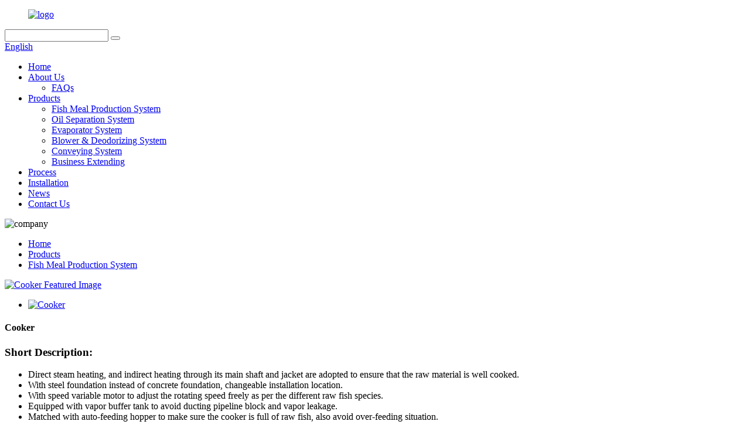

--- FILE ---
content_type: text/html
request_url: http://so.fishmeal-machinery.com/cooker-high-efficiency-fish-cooker-machine-product/
body_size: 9065
content:
<!DOCTYPE html>
<html dir="ltr" lang="en">
<head>
<meta charset="UTF-8"/>
<meta http-equiv="Content-Type" content="text/html; charset=UTF-8" />
<!-- Google tag (gtag.js) -->
<script async src="https://www.googletagmanager.com/gtag/js?id=G-FLVD1KDRZ7"></script>
<script>
  window.dataLayer = window.dataLayer || [];
  function gtag(){dataLayer.push(arguments);}
  gtag('js', new Date());

  gtag('config', 'G-FLVD1KDRZ7');
</script>
<title>
Cooker</title>
<meta property="fb:app_id" content="966242223397117" />
<meta name="viewport" content="width=device-width,initial-scale=1,minimum-scale=1,maximum-scale=1,user-scalable=no">
<link rel="apple-touch-icon-precomposed">
<meta name="format-detection" content="telephone=no">
<meta name="apple-mobile-web-app-capable" content="yes">
<meta name="apple-mobile-web-app-status-bar-style" content="black">
<meta property="og:url" content="https://www.fishmeal-machinery.com/cooker-high-efficiency-fish-cooker-machine-product/"/>
<meta property="og:title" content="Cooker"/>
<meta property="og:description" content="&nbsp;




Model


Capacity
（t/h）


Dimensions（mm）


Power (kw)




L


W


H




SZ-100T


﹥4.2


8120


1375


1220


4




SZ-150T


﹥6.3


8520


1505


1335


5.5




SZ-200T


﹥8.4


9635


1505


1335


5.5




SZ-300T


﹥12.5


10330


1750


1470


7.5




SZ-400T


﹥16.7


1035..."/>
<meta property="og:type" content="product"/>
<meta property="og:image" content="https://www.fishmeal-machinery.com/uploads/Cooker-High-Efficiency-Fish-Cooker-Machine-31.jpg"/>
<meta property="og:site_name" content="https://www.fishmeal-machinery.com/"/>
<link href="//cdn.globalso.com/fishmeal-machinery/style/global/style.css" rel="stylesheet" onload="this.onload=null;this.rel='stylesheet'">
<link href="//cdn.globalso.com/fishmeal-machinery/style/public/public.css" rel="stylesheet" onload="this.onload=null;this.rel='stylesheet'">
<script src="https://cdn.globalso.com/lite-yt-embed.js"></script>
<link href="https://cdn.globalso.com/lite-yt-embed.css" rel="stylesheet" onload="this.onload=null;this.rel='stylesheet'">
<link rel="shortcut icon" href="https://cdn.globalso.com/fishmeal-machinery/ico.png" />
<meta name="author" content="gd-admin"/>
</head>
<body>
<div class="container">
  <!-- web_head start -->
   <header class=" web_head">
    <div class="head_top">
      <div class="layout">
        <figure class="logo"><a href="https://www.fishmeal-machinery.com/">        <img src="https://cdn.globalso.com/fishmeal-machinery/logo.png" alt="logo">
        </a></figure>
        <div class="head_right">
          <div class="head-search">
            <form class="" action="/search.php" method="get" >
              <input class="search-ipt" name="s"  placeholder="" />
			  <input type="hidden" name="cat" />
              <button class="search-btn" type="submit" value=" "></button>
              <span id="btn-search"></span>
            </form>
          </div>
        <div class="change-language ensemble">
  <div class="change-language-info">
    <div class="change-language-title medium-title">
       <div class="language-flag language-flag-en"><a href="https://www.fishmeal-machinery.com/"><b class="country-flag"></b><span>English</span> </a></div>
       <b class="language-icon"></b> 
    </div>
	<div class="change-language-cont sub-content">
        <div class="empty"></div>
    </div>
  </div>
</div>
<!--theme276--> 
        </div>
      </div>
    </div>
    <div class="head_layer">
      <div class="layout">
        <nav class="nav_wrap">
          <ul class="head_nav">
            <li><a href="/">Home</a></li>
<li><a href="https://www.fishmeal-machinery.com/about-us/">About Us</a>
<ul class="sub-menu">
	<li><a href="https://www.fishmeal-machinery.com/faqs/">FAQs</a></li>
</ul>
</li>
<li class="current-post-ancestor current-menu-parent"><a href="https://www.fishmeal-machinery.com/products/">Products</a>
<ul class="sub-menu">
	<li class="current-post-ancestor current-menu-parent"><a href="https://www.fishmeal-machinery.com/fish-meal-production-system/">Fish Meal Production System</a></li>
	<li><a href="https://www.fishmeal-machinery.com/oil-separation-system/">Oil Separation System</a></li>
	<li><a href="https://www.fishmeal-machinery.com/evaporator-system/">Evaporator System</a></li>
	<li><a href="https://www.fishmeal-machinery.com/blower-deodorizing-system/">Blower &#038; Deodorizing System</a></li>
	<li><a href="https://www.fishmeal-machinery.com/conveying-system/">Conveying System</a></li>
	<li><a href="https://www.fishmeal-machinery.com/business-extending/">Business Extending</a></li>
</ul>
</li>
<li><a href="/process/3d-layout-of-wet-fish-meal-oil-plant/">Process</a></li>
<li><a href="https://www.fishmeal-machinery.com/installation-2/">Installation</a></li>
<li><a href="/news/">News</a></li>
<li><a href="https://www.fishmeal-machinery.com/contact-us/">Contact Us</a></li>
          </ul>
        </nav>        
      </div>
    </div>
   </header>   <!-- sys_sub_head -->
  <section class="sys_sub_head">
    <div class="head_bn_item">
      <div class="bn_item_img">
                    <img src="https://cdn.globalso.com/fishmeal-machinery/company2.jpg" alt="company">
              </div>
    </div>
    <section class="path_bar">
      <div class="layout">
        <ul>
          <li> <a itemprop="breadcrumb" href="https://www.fishmeal-machinery.com/">Home</a></li><li> <a itemprop="breadcrumb" href="https://www.fishmeal-machinery.com/products/" title="Products">Products</a> </li><li> <a itemprop="breadcrumb" href="https://www.fishmeal-machinery.com/fish-meal-production-system/" title="Fish Meal Production System">Fish Meal Production System</a> </li></li>
        </ul>
      </div>
    </section>
    <div class="layer_ft_bg"></div>
  </section>
  
   <!-- page-layout start -->
 <section class="web_main page_main">
  <div class="layout"> 
 
       <!-- product info -->
      <section class="product-intro">
        <div class="product-view" > 
          <!-- Piliang S-->
                    <!-- Piliang E-->
                    <div class="product-image"> <a class="cloud-zoom" id="zoom1" data-zoom="adjustX:0, adjustY:0" href="https://cdn.globalso.com/fishmeal-machinery/Cooker-High-Efficiency-Fish-Cooker-Machine-31.jpg"> <img src="https://cdn.globalso.com/fishmeal-machinery/Cooker-High-Efficiency-Fish-Cooker-Machine-31.jpg" itemprop="image" title="" alt="Cooker Featured Image" style="width:100%" /></a> </div>
                    <div  style="position:relative; width:100%;">
            <div class="image-additional">
              <ul class="swiper-wrapper">
                                <li class="swiper-slide image-item current"> <a class="cloud-zoom-gallery item"  href="https://cdn.globalso.com/fishmeal-machinery/Cooker-High-Efficiency-Fish-Cooker-Machine-31.jpg" data-zoom="useZoom:zoom1, smallImage:https://cdn.globalso.com/fishmeal-machinery/Cooker-High-Efficiency-Fish-Cooker-Machine-31.jpg" title=""><img src="https://cdn.globalso.com/fishmeal-machinery/Cooker-High-Efficiency-Fish-Cooker-Machine-31-300x300.jpg" alt="Cooker" /></a> </li>
                              </ul>
              <div class="swiper-pagination swiper-pagination-white"></div>
            </div>
            <div class="swiper-button-next swiper-button-white"></div>
            <div class="swiper-button-prev swiper-button-white"></div>
          </div>
        </div>
        <section class="product-summary">
		<h1 class="page_title">Cooker</h1>
          <div class="product-meta">
            <h3>Short Description:</h3>
            <div><ul>
<li>Direct steam heating, and indirect heating through its main shaft and jacket are adopted to ensure that the raw material is well cooked.</li>
<li>With steel foundation instead of concrete foundation, changeable installation location.</li>
<li>With speed variable motor to adjust the rotating speed freely as per the different raw fish species.</li>
<li>Equipped with vapor buffer tank to avoid ducting pipeline block and vapor leakage.</li>
<li>Matched with auto-feeding hopper to make sure the cooker is full of raw fish, also avoid over-feeding situation.</li>
<li>Inlet, outlet part and top cover are made of stainless steel; with compact structure and easy to operate.</li>
</ul>
</div>
            
                                  </div>
          <div class="product-btn-wrap"> <a href="javascript:" onclick="showMsgPop();" class="email">Send email to us</a>
          </div>
          <div class="share-this">
               <div class="addthis_sharing_toolbox"></div>
               
			</div>
        </section>
      </section>
      <section class="tab-content-wrap product-detail">
        <div class="tab-title-bar detail-tabs">
          <h2 class="tab-title title current"><span>Product Detail</span></h2>

                                        <h2 class="tab-title title"><span>Product Tags</span></h2>
                  </div>
        <section class="tab-panel-wrap">
          <section class="tab-panel disabled entry">
            <section class="tab-panel-content">
                                          <p>&nbsp;</p>
<table border="1" cellspacing="0">
<tbody>
<tr>
<td rowspan="2" valign="center" width="110">
<p align="center">Model</p>
</td>
<td rowspan="2" valign="center" width="102">
<p align="center">Capacity</p>
<p align="center">（t/h）</p>
</td>
<td colspan="3" valign="center" width="336">
<p align="center">Dimensions（mm）</p>
</td>
<td rowspan="2" valign="center" width="131">
<p align="center">Power (kw)</p>
</td>
</tr>
<tr>
<td valign="center" width="111">
<p align="center">L</p>
</td>
<td valign="center" width="111">
<p align="center">W</p>
</td>
<td valign="center" width="114">
<p align="center">H</p>
</td>
</tr>
<tr>
<td valign="center" width="110">
<p align="center">SZ-100T</p>
</td>
<td valign="center" width="102">
<p align="center">﹥4.2</p>
</td>
<td valign="center" width="111">
<p align="center">8120</p>
</td>
<td valign="center" width="111">
<p align="center">1375</p>
</td>
<td valign="center" width="114">
<p align="center">1220</p>
</td>
<td valign="center" width="131">
<p align="center">4</p>
</td>
</tr>
<tr>
<td valign="center" width="110">
<p align="center">SZ-150T</p>
</td>
<td valign="center" width="102">
<p align="center">﹥6.3</p>
</td>
<td valign="center" width="111">
<p align="center">8520</p>
</td>
<td valign="center" width="111">
<p align="center">1505</p>
</td>
<td valign="center" width="114">
<p align="center">1335</p>
</td>
<td valign="center" width="131">
<p align="center">5.5</p>
</td>
</tr>
<tr>
<td valign="center" width="110">
<p align="center">SZ-200T</p>
</td>
<td valign="center" width="102">
<p align="center">﹥8.4</p>
</td>
<td valign="center" width="111">
<p align="center">9635</p>
</td>
<td valign="center" width="111">
<p align="center">1505</p>
</td>
<td valign="center" width="114">
<p align="center">1335</p>
</td>
<td valign="center" width="131">
<p align="center">5.5</p>
</td>
</tr>
<tr>
<td valign="center" width="110">
<p align="center">SZ-300T</p>
</td>
<td valign="center" width="102">
<p align="center">﹥12.5</p>
</td>
<td valign="center" width="111">
<p align="center">10330</p>
</td>
<td valign="center" width="111">
<p align="center">1750</p>
</td>
<td valign="center" width="114">
<p align="center">1470</p>
</td>
<td valign="center" width="131">
<p align="center">7.5</p>
</td>
</tr>
<tr>
<td valign="center" width="110">
<p align="center">SZ-400T</p>
</td>
<td valign="center" width="102">
<p align="center">﹥16.7</p>
</td>
<td valign="center" width="111">
<p align="center">10356</p>
</td>
<td valign="center" width="111">
<p align="center">2450</p>
</td>
<td valign="center" width="114">
<p align="center">2640</p>
</td>
<td valign="center" width="131">
<p align="center">18.5</p>
</td>
</tr>
<tr>
<td valign="center" width="110">
<p align="center">SZ-500T</p>
</td>
<td valign="center" width="102">
<p align="center">﹥20.8</p>
</td>
<td valign="center" width="111">
<p align="center">11850</p>
</td>
<td valign="center" width="111">
<p align="center">2720</p>
</td>
<td valign="center" width="114">
<p align="center">3000</p>
</td>
<td valign="center" width="131">
<p align="center">18.5</p>
</td>
</tr>
</tbody>
</table>
<!--<div id="downaspdf">
                    <a title="Download this Product as PDF" href="/downloadpdf.php?id=1244" rel="external nofollow"><span>Download as PDF</span></a>
                </div>-->                            <div class="clear"></div>
                                                        <hr>
              <li><b>Previous:</b>
                <a href="https://www.fishmeal-machinery.com/100-original-cooler-with-water-cooling-sieve-screening-high-quality-fish-meal-sieve-screening-machine-fanxiang-2-product/" rel="prev">100% Original Cooler With Water Cooling - Sieve screening  (High Quality Fish Meal Sieve Screening Machine) &#8211; Fanxiang</a>              </li>
              <li><b>Next:</b>
                <a href="https://www.fishmeal-machinery.com/screw-press-high-quality-double-screw-press-fishmeal-processing-machine-product/" rel="next">Screw Press</a>              </li>
              <hr>
                          </section>
          </section>

                                        <section class="tab-panel disabled entry">
            <section class="tab-panel-content">
              <li><a href="https://www.fishmeal-machinery.com/fishmeal-machine-cooker/" rel="tag">Fishmeal Machine Cooker</a></li><li><a href="https://www.fishmeal-machinery.com/steam-heated-cooker/" rel="tag">Steam Heated Cooker</a></li><li><a href="https://www.fishmeal-machinery.com/steam-heated-cooker-for-fishmeal-plant/" rel="tag">Steam Heated Cooker For Fishmeal Plant</a></li><li><a href="https://www.fishmeal-machinery.com/steam-heating-cooker/" rel="tag">Steam Heating Cooker</a></li>            </section>
          </section>
                  </section>
      </section>
      <section id="send-email" class="inquiry-form-wrap ct-inquiry-form"><script type="text/javascript" src="//www.globalso.site/form.js"></script><div class="ad_prompt">Write your message here and send it to us</div></section>
     
 
	 <div class="goods-may-like">
        <h2 class="title">Products categories</h2>
        <div class="layer-bd">
            <div class="swiper-slider">
        <ul class="swiper-wrapper">
                              <li class="swiper-slide product_item">
            <figure> <span class="item_img"> <img src="https://cdn.globalso.com/fishmeal-machinery/企业微信截图_202508081546264-300x300.png" alt="Screw Press"><a href="https://www.fishmeal-machinery.com/screw-press-high-quality-double-screw-press-fishmeal-processing-machine-product/" title="Screw Press"></a> </span>
              <figcaption>
                <h3 class="item_title"><a href="https://www.fishmeal-machinery.com/screw-press-high-quality-double-screw-press-fishmeal-processing-machine-product/" title="Screw Press">Screw Press</a></h3>
              </figcaption>
            </figure>
          </li>
                    <li class="swiper-slide product_item">
            <figure> <span class="item_img"> <img src="https://cdn.globalso.com/fishmeal-machinery/企业微信截图_20250813114001-300x300.png" alt="Grinding Machine"><a href="https://www.fishmeal-machinery.com/grinding-machine-product/" title="Grinding Machine"></a> </span>
              <figcaption>
                <h3 class="item_title"><a href="https://www.fishmeal-machinery.com/grinding-machine-product/" title="Grinding Machine">Grinding Machine</a></h3>
              </figcaption>
            </figure>
          </li>
                    <li class="swiper-slide product_item">
            <figure> <span class="item_img"> <img src="https://cdn.globalso.com/fishmeal-machinery/Cooler-Competitive-Price-Fish-Meal-Cooler-Machine-3-300x300.png" alt="Cooler with Air Cooling"><a href="https://www.fishmeal-machinery.com/cooler-competitive-price-fish-meal-cooler-machine-product/" title="Cooler with Air Cooling"></a> </span>
              <figcaption>
                <h3 class="item_title"><a href="https://www.fishmeal-machinery.com/cooler-competitive-price-fish-meal-cooler-machine-product/" title="Cooler with Air Cooling">Cooler with Air Cooling</a></h3>
              </figcaption>
            </figure>
          </li>
                    <li class="swiper-slide product_item">
            <figure> <span class="item_img"> <img src="https://cdn.globalso.com/fishmeal-machinery/企业微信截图_20250813151234-300x300.png" alt="Food-grade sieve Screening(Long siever)"><a href="https://www.fishmeal-machinery.com/food-grade-sieve-screeninglong-siever-product/" title="Food-grade sieve Screening(Long siever)"></a> </span>
              <figcaption>
                <h3 class="item_title"><a href="https://www.fishmeal-machinery.com/food-grade-sieve-screeninglong-siever-product/" title="Food-grade sieve Screening(Long siever)">Food-grade sieve Screening(Long siever)</a></h3>
              </figcaption>
            </figure>
          </li>
                    <li class="swiper-slide product_item">
            <figure> <span class="item_img"> <img src="https://cdn.globalso.com/fishmeal-machinery/企业微信截图_202508081546262-300x300.png" alt="Food-grade Cooker"><a href="https://www.fishmeal-machinery.com/food-grade-cooker-product/" title="Food-grade Cooker"></a> </span>
              <figcaption>
                <h3 class="item_title"><a href="https://www.fishmeal-machinery.com/food-grade-cooker-product/" title="Food-grade Cooker">Food-grade Cooker</a></h3>
              </figcaption>
            </figure>
          </li>
                    <li class="swiper-slide product_item">
            <figure> <span class="item_img"> <img src="https://cdn.globalso.com/fishmeal-machinery/Condensate-Recovery-Device-High-Quality-Condensate-Recovery-Device-Steam-Condensate-System-1-300x300.png" alt="Condensate Recovery Device"><a href="https://www.fishmeal-machinery.com/condensate-recovery-device-high-quality-condensate-recovery-device-steam-condensate-system-product/" title="Condensate Recovery Device"></a> </span>
              <figcaption>
                <h3 class="item_title"><a href="https://www.fishmeal-machinery.com/condensate-recovery-device-high-quality-condensate-recovery-device-steam-condensate-system-product/" title="Condensate Recovery Device">Condensate Recovery Device</a></h3>
              </figcaption>
            </figure>
          </li>
                            </ul>
        </div>
        <div class="swiper-control">
              <span class="swiper-button-prev"></span>
              <span class="swiper-button-next"></span>
            </div>
            </div>
      </div>
  
  </div>
</section>
<div class="clear"></div>
  <!-- web_footer start -->
  <footer class="web_footer">
    <div class="layer_top_bg"></div>
    <div class="foot_service">
      <div class="layout">
        <div class="foot_items">
          <nav class="foot_item foot_item_inquiry wow fadeInLeftA" data-wow-delay=".2s" data-wow-duration=".8s">
            <div class="foot_item_bd">
              <div class="company_subscribe">
                <h2 class="subscribe_title">about us  sales network  contact us  careers</h2>
                <p class="subscribe_desc">For inquiries about our products or pricelist, please leave your email to us and we will be in touch within 24 hours.</p>
                <div class="learn_more">
                  <a href="javascript:" class="sys_btn button">INQUIRY NOW</a>
                </div>
              </div>
            </div>            
          </nav>
           <nav class="foot_item foot_item_follow wow fadeInRightA" data-wow-delay=".2s" data-wow-duration=".8s">
            <div class="foot_item_bd">
              <address class="foot_contact_list">
                <ul>
				
				                   <li class="contact_item"> <a href="mailto:admin@zsfxcn.com" >admin@zsfxcn.com</a></li>
				    
				                      <li class="contact_item"><a class="tel_link" href="tel:0086-15168059191">0086-15168059191</a></li>
				    
                </ul>
              </address>
              <ul class="foot_sns">
                           <li><a target="_blank" href="https://www.facebook.com/profile.php?id=100069244311623"><img src="https://cdn.globalso.com/fishmeal-machinery/sns02.png" alt="face"></a></li>
                        <li><a target="_blank" href="https://twitter.com/AB6qldnaVLWEnKm"><img src="https://cdn.globalso.com/fishmeal-machinery/sns03.png" alt="sns03"></a></li>
                        <li><a target="_blank" href="https://www.instagram.com/xiaodabin_fanxiang/"><img src="https://cdn.globalso.com/fishmeal-machinery/sns05.png" alt="sns05"></a></li>
                        <li><a target="_blank" href="https://www.youtube.com/channel/UCQEH51lzCAvtnVURADKHfbA/featured"><img src="https://cdn.globalso.com/fishmeal-machinery/sns06.png" alt="sns06"></a></li>
                          </ul>
            </div>            
          </nav>
        </div>
      </div>
    </div>
    <div class="foot_bar wow fadeInUpA" data-wow-delay=".2s" data-wow-duration=".8s">
      <div class="layout">
       	 <div class="copyright">                        © Copyright - 2010-2025 : All Rights Reserved.                 <script type="text/javascript" src="//www.globalso.site/livechat.js"></script>        <br><a href="/featured/">Hot Products</a> - <a href="/sitemap.xml">Sitemap</a> - <a href="https://www.fishmeal-machinery.com/">AMP Mobile</a>
<br><a href='https://www.fishmeal-machinery.com/blower-machine/' title='Blower Machine'>Blower Machine</a>, 
<a href='https://www.fishmeal-machinery.com/waste-vapor-evaporator/' title='Waste Vapor Evaporator'>Waste Vapor Evaporator</a>, 
<a href='https://www.fishmeal-machinery.com/protein-water-tank/' title='Protein Water Tank'>Protein Water Tank</a>, 
<a href='https://www.fishmeal-machinery.com/fishmeal-production-machine/' title='Fishmeal Production Machine'>Fishmeal Production Machine</a>, 
<a href='https://www.fishmeal-machinery.com/stainless-steel-oil-sediment-tank/' title='Stainless Steel Oil Sediment Tank'>Stainless Steel Oil Sediment Tank</a>, 
<a href='https://www.fishmeal-machinery.com/fish-oil-press-machine/' title='Fish Oil Press Machine'>Fish Oil Press Machine</a>,         </div>
      </div>
    </div>
  </footer>
		 
<aside class="scrollsidebar" id="scrollsidebar">
  <div class="side_content">
    <div class="side_list">
      <header class="hd"><img src="//cdn.globalso.com/title_pic.png" alt="Online Inuiry"/></header>
      <div class="cont">
        <li><a class="email" href="javascript:" onclick="showMsgPop();">Send Email</a></li>
                                      </div>
                  <div class="side_title"><a  class="close_btn"><span>x</span></a></div>
    </div>
  </div>
  <div class="show_btn"></div>
</aside>
<div class="inquiry-pop-bd">
  <div class="inquiry-pop"> <i class="ico-close-pop" onClick="hideMsgPop();"></i> 
    <script type="text/javascript" src="//www.globalso.site/form.js"></script> 
  </div>
</div>
</div>
 
<script type="text/javascript" src="//cdn.globalso.com/fishmeal-machinery/style/global/js/jquery.min.js"></script> 
<script type="text/javascript" src="//cdn.globalso.com/fishmeal-machinery/style/global/js/common.js"></script>
<script type="text/javascript" src="//cdn.globalso.com/fishmeal-machinery/style/public/public.js"></script> 
<!--[if lt IE 9]>
<script src="//cdn.globalso.com/fishmeal-machinery/style/global/js/html5.js"></script>
<![endif]-->
<script>
function getCookie(name) {
    var arg = name + "=";
    var alen = arg.length;
    var clen = document.cookie.length;
    var i = 0;
    while (i < clen) {
        var j = i + alen;
        if (document.cookie.substring(i, j) == arg) return getCookieVal(j);
        i = document.cookie.indexOf(" ", i) + 1;
        if (i == 0) break;
    }
    return null;
}
function setCookie(name, value) {
    var expDate = new Date();
    var argv = setCookie.arguments;
    var argc = setCookie.arguments.length;
    var expires = (argc > 2) ? argv[2] : null;
    var path = (argc > 3) ? argv[3] : null;
    var domain = (argc > 4) ? argv[4] : null;
    var secure = (argc > 5) ? argv[5] : false;
    if (expires != null) {
        expDate.setTime(expDate.getTime() + expires);
    }
    document.cookie = name + "=" + escape(value) + ((expires == null) ? "": ("; expires=" + expDate.toUTCString())) + ((path == null) ? "": ("; path=" + path)) + ((domain == null) ? "": ("; domain=" + domain)) + ((secure == true) ? "; secure": "");
}
function getCookieVal(offset) {
    var endstr = document.cookie.indexOf(";", offset);
    if (endstr == -1) endstr = document.cookie.length;
    return unescape(document.cookie.substring(offset, endstr));
}

var firstshow = 0;
var cfstatshowcookie = getCookie('easyiit_stats');
if (cfstatshowcookie != 1) {
    a = new Date();
    h = a.getHours();
    m = a.getMinutes();
    s = a.getSeconds();
    sparetime = 1000 * 60 * 60 * 24 * 1 - (h * 3600 + m * 60 + s) * 1000 - 1;
    setCookie('easyiit_stats', 1, sparetime, '/');
    firstshow = 1;
}
if (!navigator.cookieEnabled) {
    firstshow = 0;
}
var referrer = escape(document.referrer);
var currweb = escape(location.href);
var screenwidth = screen.width;
var screenheight = screen.height;
var screencolordepth = screen.colorDepth;
$(function($){
   $.get("https://www.fishmeal-machinery.com/statistic.php", { action:'stats_init', assort:0, referrer:referrer, currweb:currweb , firstshow:firstshow ,screenwidth:screenwidth, screenheight: screenheight, screencolordepth: screencolordepth, ranstr: Math.random()},function(data){}, "json");
			
});
</script>
<ul class="prisna-wp-translate-seo" id="prisna-translator-seo"><li class="language-flag language-flag-en"><a href="https://www.fishmeal-machinery.com/cooker-high-efficiency-fish-cooker-machine-product/" title="English" target="_blank"><b class="country-flag"></b><span>English</span></a></li><li class="language-flag language-flag-fr"><a href="http://fr.fishmeal-machinery.com/cooker-high-efficiency-fish-cooker-machine-product/" title="French" target="_blank"><b class="country-flag"></b><span>French</span></a></li><li class="language-flag language-flag-de"><a href="http://de.fishmeal-machinery.com/cooker-high-efficiency-fish-cooker-machine-product/" title="German" target="_blank"><b class="country-flag"></b><span>German</span></a></li><li class="language-flag language-flag-pt"><a href="http://pt.fishmeal-machinery.com/cooker-high-efficiency-fish-cooker-machine-product/" title="Portuguese" target="_blank"><b class="country-flag"></b><span>Portuguese</span></a></li><li class="language-flag language-flag-es"><a href="http://es.fishmeal-machinery.com/cooker-high-efficiency-fish-cooker-machine-product/" title="Spanish" target="_blank"><b class="country-flag"></b><span>Spanish</span></a></li><li class="language-flag language-flag-ru"><a href="http://ru.fishmeal-machinery.com/cooker-high-efficiency-fish-cooker-machine-product/" title="Russian" target="_blank"><b class="country-flag"></b><span>Russian</span></a></li><li class="language-flag language-flag-ja"><a href="http://ja.fishmeal-machinery.com/cooker-high-efficiency-fish-cooker-machine-product/" title="Japanese" target="_blank"><b class="country-flag"></b><span>Japanese</span></a></li><li class="language-flag language-flag-ko"><a href="http://ko.fishmeal-machinery.com/cooker-high-efficiency-fish-cooker-machine-product/" title="Korean" target="_blank"><b class="country-flag"></b><span>Korean</span></a></li><li class="language-flag language-flag-ar"><a href="http://ar.fishmeal-machinery.com/cooker-high-efficiency-fish-cooker-machine-product/" title="Arabic" target="_blank"><b class="country-flag"></b><span>Arabic</span></a></li><li class="language-flag language-flag-ga"><a href="http://ga.fishmeal-machinery.com/cooker-high-efficiency-fish-cooker-machine-product/" title="Irish" target="_blank"><b class="country-flag"></b><span>Irish</span></a></li><li class="language-flag language-flag-el"><a href="http://el.fishmeal-machinery.com/cooker-high-efficiency-fish-cooker-machine-product/" title="Greek" target="_blank"><b class="country-flag"></b><span>Greek</span></a></li><li class="language-flag language-flag-tr"><a href="http://tr.fishmeal-machinery.com/cooker-high-efficiency-fish-cooker-machine-product/" title="Turkish" target="_blank"><b class="country-flag"></b><span>Turkish</span></a></li><li class="language-flag language-flag-it"><a href="http://it.fishmeal-machinery.com/cooker-high-efficiency-fish-cooker-machine-product/" title="Italian" target="_blank"><b class="country-flag"></b><span>Italian</span></a></li><li class="language-flag language-flag-da"><a href="http://da.fishmeal-machinery.com/cooker-high-efficiency-fish-cooker-machine-product/" title="Danish" target="_blank"><b class="country-flag"></b><span>Danish</span></a></li><li class="language-flag language-flag-ro"><a href="http://ro.fishmeal-machinery.com/cooker-high-efficiency-fish-cooker-machine-product/" title="Romanian" target="_blank"><b class="country-flag"></b><span>Romanian</span></a></li><li class="language-flag language-flag-id"><a href="http://id.fishmeal-machinery.com/cooker-high-efficiency-fish-cooker-machine-product/" title="Indonesian" target="_blank"><b class="country-flag"></b><span>Indonesian</span></a></li><li class="language-flag language-flag-cs"><a href="http://cs.fishmeal-machinery.com/cooker-high-efficiency-fish-cooker-machine-product/" title="Czech" target="_blank"><b class="country-flag"></b><span>Czech</span></a></li><li class="language-flag language-flag-af"><a href="http://af.fishmeal-machinery.com/cooker-high-efficiency-fish-cooker-machine-product/" title="Afrikaans" target="_blank"><b class="country-flag"></b><span>Afrikaans</span></a></li><li class="language-flag language-flag-sv"><a href="http://sv.fishmeal-machinery.com/cooker-high-efficiency-fish-cooker-machine-product/" title="Swedish" target="_blank"><b class="country-flag"></b><span>Swedish</span></a></li><li class="language-flag language-flag-pl"><a href="http://pl.fishmeal-machinery.com/cooker-high-efficiency-fish-cooker-machine-product/" title="Polish" target="_blank"><b class="country-flag"></b><span>Polish</span></a></li><li class="language-flag language-flag-eu"><a href="http://eu.fishmeal-machinery.com/cooker-high-efficiency-fish-cooker-machine-product/" title="Basque" target="_blank"><b class="country-flag"></b><span>Basque</span></a></li><li class="language-flag language-flag-ca"><a href="http://ca.fishmeal-machinery.com/cooker-high-efficiency-fish-cooker-machine-product/" title="Catalan" target="_blank"><b class="country-flag"></b><span>Catalan</span></a></li><li class="language-flag language-flag-eo"><a href="http://eo.fishmeal-machinery.com/cooker-high-efficiency-fish-cooker-machine-product/" title="Esperanto" target="_blank"><b class="country-flag"></b><span>Esperanto</span></a></li><li class="language-flag language-flag-hi"><a href="http://hi.fishmeal-machinery.com/cooker-high-efficiency-fish-cooker-machine-product/" title="Hindi" target="_blank"><b class="country-flag"></b><span>Hindi</span></a></li><li class="language-flag language-flag-lo"><a href="http://lo.fishmeal-machinery.com/cooker-high-efficiency-fish-cooker-machine-product/" title="Lao" target="_blank"><b class="country-flag"></b><span>Lao</span></a></li><li class="language-flag language-flag-sq"><a href="http://sq.fishmeal-machinery.com/cooker-high-efficiency-fish-cooker-machine-product/" title="Albanian" target="_blank"><b class="country-flag"></b><span>Albanian</span></a></li><li class="language-flag language-flag-am"><a href="http://am.fishmeal-machinery.com/cooker-high-efficiency-fish-cooker-machine-product/" title="Amharic" target="_blank"><b class="country-flag"></b><span>Amharic</span></a></li><li class="language-flag language-flag-hy"><a href="http://hy.fishmeal-machinery.com/cooker-high-efficiency-fish-cooker-machine-product/" title="Armenian" target="_blank"><b class="country-flag"></b><span>Armenian</span></a></li><li class="language-flag language-flag-az"><a href="http://az.fishmeal-machinery.com/cooker-high-efficiency-fish-cooker-machine-product/" title="Azerbaijani" target="_blank"><b class="country-flag"></b><span>Azerbaijani</span></a></li><li class="language-flag language-flag-be"><a href="http://be.fishmeal-machinery.com/cooker-high-efficiency-fish-cooker-machine-product/" title="Belarusian" target="_blank"><b class="country-flag"></b><span>Belarusian</span></a></li><li class="language-flag language-flag-bn"><a href="http://bn.fishmeal-machinery.com/cooker-high-efficiency-fish-cooker-machine-product/" title="Bengali" target="_blank"><b class="country-flag"></b><span>Bengali</span></a></li><li class="language-flag language-flag-bs"><a href="http://bs.fishmeal-machinery.com/cooker-high-efficiency-fish-cooker-machine-product/" title="Bosnian" target="_blank"><b class="country-flag"></b><span>Bosnian</span></a></li><li class="language-flag language-flag-bg"><a href="http://bg.fishmeal-machinery.com/cooker-high-efficiency-fish-cooker-machine-product/" title="Bulgarian" target="_blank"><b class="country-flag"></b><span>Bulgarian</span></a></li><li class="language-flag language-flag-ceb"><a href="http://ceb.fishmeal-machinery.com/cooker-high-efficiency-fish-cooker-machine-product/" title="Cebuano" target="_blank"><b class="country-flag"></b><span>Cebuano</span></a></li><li class="language-flag language-flag-ny"><a href="http://ny.fishmeal-machinery.com/cooker-high-efficiency-fish-cooker-machine-product/" title="Chichewa" target="_blank"><b class="country-flag"></b><span>Chichewa</span></a></li><li class="language-flag language-flag-co"><a href="http://co.fishmeal-machinery.com/cooker-high-efficiency-fish-cooker-machine-product/" title="Corsican" target="_blank"><b class="country-flag"></b><span>Corsican</span></a></li><li class="language-flag language-flag-hr"><a href="http://hr.fishmeal-machinery.com/cooker-high-efficiency-fish-cooker-machine-product/" title="Croatian" target="_blank"><b class="country-flag"></b><span>Croatian</span></a></li><li class="language-flag language-flag-nl"><a href="http://nl.fishmeal-machinery.com/cooker-high-efficiency-fish-cooker-machine-product/" title="Dutch" target="_blank"><b class="country-flag"></b><span>Dutch</span></a></li><li class="language-flag language-flag-et"><a href="http://et.fishmeal-machinery.com/cooker-high-efficiency-fish-cooker-machine-product/" title="Estonian" target="_blank"><b class="country-flag"></b><span>Estonian</span></a></li><li class="language-flag language-flag-tl"><a href="http://tl.fishmeal-machinery.com/cooker-high-efficiency-fish-cooker-machine-product/" title="Filipino" target="_blank"><b class="country-flag"></b><span>Filipino</span></a></li><li class="language-flag language-flag-fi"><a href="http://fi.fishmeal-machinery.com/cooker-high-efficiency-fish-cooker-machine-product/" title="Finnish" target="_blank"><b class="country-flag"></b><span>Finnish</span></a></li><li class="language-flag language-flag-fy"><a href="http://fy.fishmeal-machinery.com/cooker-high-efficiency-fish-cooker-machine-product/" title="Frisian" target="_blank"><b class="country-flag"></b><span>Frisian</span></a></li><li class="language-flag language-flag-gl"><a href="http://gl.fishmeal-machinery.com/cooker-high-efficiency-fish-cooker-machine-product/" title="Galician" target="_blank"><b class="country-flag"></b><span>Galician</span></a></li><li class="language-flag language-flag-ka"><a href="http://ka.fishmeal-machinery.com/cooker-high-efficiency-fish-cooker-machine-product/" title="Georgian" target="_blank"><b class="country-flag"></b><span>Georgian</span></a></li><li class="language-flag language-flag-gu"><a href="http://gu.fishmeal-machinery.com/cooker-high-efficiency-fish-cooker-machine-product/" title="Gujarati" target="_blank"><b class="country-flag"></b><span>Gujarati</span></a></li><li class="language-flag language-flag-ht"><a href="http://ht.fishmeal-machinery.com/cooker-high-efficiency-fish-cooker-machine-product/" title="Haitian" target="_blank"><b class="country-flag"></b><span>Haitian</span></a></li><li class="language-flag language-flag-ha"><a href="http://ha.fishmeal-machinery.com/cooker-high-efficiency-fish-cooker-machine-product/" title="Hausa" target="_blank"><b class="country-flag"></b><span>Hausa</span></a></li><li class="language-flag language-flag-haw"><a href="http://haw.fishmeal-machinery.com/cooker-high-efficiency-fish-cooker-machine-product/" title="Hawaiian" target="_blank"><b class="country-flag"></b><span>Hawaiian</span></a></li><li class="language-flag language-flag-iw"><a href="http://iw.fishmeal-machinery.com/cooker-high-efficiency-fish-cooker-machine-product/" title="Hebrew" target="_blank"><b class="country-flag"></b><span>Hebrew</span></a></li><li class="language-flag language-flag-hmn"><a href="http://hmn.fishmeal-machinery.com/cooker-high-efficiency-fish-cooker-machine-product/" title="Hmong" target="_blank"><b class="country-flag"></b><span>Hmong</span></a></li><li class="language-flag language-flag-hu"><a href="http://hu.fishmeal-machinery.com/cooker-high-efficiency-fish-cooker-machine-product/" title="Hungarian" target="_blank"><b class="country-flag"></b><span>Hungarian</span></a></li><li class="language-flag language-flag-is"><a href="http://is.fishmeal-machinery.com/cooker-high-efficiency-fish-cooker-machine-product/" title="Icelandic" target="_blank"><b class="country-flag"></b><span>Icelandic</span></a></li><li class="language-flag language-flag-ig"><a href="http://ig.fishmeal-machinery.com/cooker-high-efficiency-fish-cooker-machine-product/" title="Igbo" target="_blank"><b class="country-flag"></b><span>Igbo</span></a></li><li class="language-flag language-flag-jw"><a href="http://jw.fishmeal-machinery.com/cooker-high-efficiency-fish-cooker-machine-product/" title="Javanese" target="_blank"><b class="country-flag"></b><span>Javanese</span></a></li><li class="language-flag language-flag-kn"><a href="http://kn.fishmeal-machinery.com/cooker-high-efficiency-fish-cooker-machine-product/" title="Kannada" target="_blank"><b class="country-flag"></b><span>Kannada</span></a></li><li class="language-flag language-flag-kk"><a href="http://kk.fishmeal-machinery.com/cooker-high-efficiency-fish-cooker-machine-product/" title="Kazakh" target="_blank"><b class="country-flag"></b><span>Kazakh</span></a></li><li class="language-flag language-flag-km"><a href="http://km.fishmeal-machinery.com/cooker-high-efficiency-fish-cooker-machine-product/" title="Khmer" target="_blank"><b class="country-flag"></b><span>Khmer</span></a></li><li class="language-flag language-flag-ku"><a href="http://ku.fishmeal-machinery.com/cooker-high-efficiency-fish-cooker-machine-product/" title="Kurdish" target="_blank"><b class="country-flag"></b><span>Kurdish</span></a></li><li class="language-flag language-flag-ky"><a href="http://ky.fishmeal-machinery.com/cooker-high-efficiency-fish-cooker-machine-product/" title="Kyrgyz" target="_blank"><b class="country-flag"></b><span>Kyrgyz</span></a></li><li class="language-flag language-flag-la"><a href="http://la.fishmeal-machinery.com/cooker-high-efficiency-fish-cooker-machine-product/" title="Latin" target="_blank"><b class="country-flag"></b><span>Latin</span></a></li><li class="language-flag language-flag-lv"><a href="http://lv.fishmeal-machinery.com/cooker-high-efficiency-fish-cooker-machine-product/" title="Latvian" target="_blank"><b class="country-flag"></b><span>Latvian</span></a></li><li class="language-flag language-flag-lt"><a href="http://lt.fishmeal-machinery.com/cooker-high-efficiency-fish-cooker-machine-product/" title="Lithuanian" target="_blank"><b class="country-flag"></b><span>Lithuanian</span></a></li><li class="language-flag language-flag-lb"><a href="http://lb.fishmeal-machinery.com/cooker-high-efficiency-fish-cooker-machine-product/" title="Luxembou.." target="_blank"><b class="country-flag"></b><span>Luxembou..</span></a></li><li class="language-flag language-flag-mk"><a href="http://mk.fishmeal-machinery.com/cooker-high-efficiency-fish-cooker-machine-product/" title="Macedonian" target="_blank"><b class="country-flag"></b><span>Macedonian</span></a></li><li class="language-flag language-flag-mg"><a href="http://mg.fishmeal-machinery.com/cooker-high-efficiency-fish-cooker-machine-product/" title="Malagasy" target="_blank"><b class="country-flag"></b><span>Malagasy</span></a></li><li class="language-flag language-flag-ms"><a href="http://ms.fishmeal-machinery.com/cooker-high-efficiency-fish-cooker-machine-product/" title="Malay" target="_blank"><b class="country-flag"></b><span>Malay</span></a></li><li class="language-flag language-flag-ml"><a href="http://ml.fishmeal-machinery.com/cooker-high-efficiency-fish-cooker-machine-product/" title="Malayalam" target="_blank"><b class="country-flag"></b><span>Malayalam</span></a></li><li class="language-flag language-flag-mt"><a href="http://mt.fishmeal-machinery.com/cooker-high-efficiency-fish-cooker-machine-product/" title="Maltese" target="_blank"><b class="country-flag"></b><span>Maltese</span></a></li><li class="language-flag language-flag-mi"><a href="http://mi.fishmeal-machinery.com/cooker-high-efficiency-fish-cooker-machine-product/" title="Maori" target="_blank"><b class="country-flag"></b><span>Maori</span></a></li><li class="language-flag language-flag-mr"><a href="http://mr.fishmeal-machinery.com/cooker-high-efficiency-fish-cooker-machine-product/" title="Marathi" target="_blank"><b class="country-flag"></b><span>Marathi</span></a></li><li class="language-flag language-flag-mn"><a href="http://mn.fishmeal-machinery.com/cooker-high-efficiency-fish-cooker-machine-product/" title="Mongolian" target="_blank"><b class="country-flag"></b><span>Mongolian</span></a></li><li class="language-flag language-flag-my"><a href="http://my.fishmeal-machinery.com/cooker-high-efficiency-fish-cooker-machine-product/" title="Burmese" target="_blank"><b class="country-flag"></b><span>Burmese</span></a></li><li class="language-flag language-flag-ne"><a href="http://ne.fishmeal-machinery.com/cooker-high-efficiency-fish-cooker-machine-product/" title="Nepali" target="_blank"><b class="country-flag"></b><span>Nepali</span></a></li><li class="language-flag language-flag-no"><a href="http://no.fishmeal-machinery.com/cooker-high-efficiency-fish-cooker-machine-product/" title="Norwegian" target="_blank"><b class="country-flag"></b><span>Norwegian</span></a></li><li class="language-flag language-flag-ps"><a href="http://ps.fishmeal-machinery.com/cooker-high-efficiency-fish-cooker-machine-product/" title="Pashto" target="_blank"><b class="country-flag"></b><span>Pashto</span></a></li><li class="language-flag language-flag-fa"><a href="http://fa.fishmeal-machinery.com/cooker-high-efficiency-fish-cooker-machine-product/" title="Persian" target="_blank"><b class="country-flag"></b><span>Persian</span></a></li><li class="language-flag language-flag-pa"><a href="http://pa.fishmeal-machinery.com/cooker-high-efficiency-fish-cooker-machine-product/" title="Punjabi" target="_blank"><b class="country-flag"></b><span>Punjabi</span></a></li><li class="language-flag language-flag-sr"><a href="http://sr.fishmeal-machinery.com/cooker-high-efficiency-fish-cooker-machine-product/" title="Serbian" target="_blank"><b class="country-flag"></b><span>Serbian</span></a></li><li class="language-flag language-flag-st"><a href="http://st.fishmeal-machinery.com/cooker-high-efficiency-fish-cooker-machine-product/" title="Sesotho" target="_blank"><b class="country-flag"></b><span>Sesotho</span></a></li><li class="language-flag language-flag-si"><a href="http://si.fishmeal-machinery.com/cooker-high-efficiency-fish-cooker-machine-product/" title="Sinhala" target="_blank"><b class="country-flag"></b><span>Sinhala</span></a></li><li class="language-flag language-flag-sk"><a href="http://sk.fishmeal-machinery.com/cooker-high-efficiency-fish-cooker-machine-product/" title="Slovak" target="_blank"><b class="country-flag"></b><span>Slovak</span></a></li><li class="language-flag language-flag-sl"><a href="http://sl.fishmeal-machinery.com/cooker-high-efficiency-fish-cooker-machine-product/" title="Slovenian" target="_blank"><b class="country-flag"></b><span>Slovenian</span></a></li><li class="language-flag language-flag-so"><a href="http://so.fishmeal-machinery.com/cooker-high-efficiency-fish-cooker-machine-product/" title="Somali" target="_blank"><b class="country-flag"></b><span>Somali</span></a></li><li class="language-flag language-flag-sm"><a href="http://sm.fishmeal-machinery.com/cooker-high-efficiency-fish-cooker-machine-product/" title="Samoan" target="_blank"><b class="country-flag"></b><span>Samoan</span></a></li><li class="language-flag language-flag-gd"><a href="http://gd.fishmeal-machinery.com/cooker-high-efficiency-fish-cooker-machine-product/" title="Scots Gaelic" target="_blank"><b class="country-flag"></b><span>Scots Gaelic</span></a></li><li class="language-flag language-flag-sn"><a href="http://sn.fishmeal-machinery.com/cooker-high-efficiency-fish-cooker-machine-product/" title="Shona" target="_blank"><b class="country-flag"></b><span>Shona</span></a></li><li class="language-flag language-flag-sd"><a href="http://sd.fishmeal-machinery.com/cooker-high-efficiency-fish-cooker-machine-product/" title="Sindhi" target="_blank"><b class="country-flag"></b><span>Sindhi</span></a></li><li class="language-flag language-flag-su"><a href="http://su.fishmeal-machinery.com/cooker-high-efficiency-fish-cooker-machine-product/" title="Sundanese" target="_blank"><b class="country-flag"></b><span>Sundanese</span></a></li><li class="language-flag language-flag-sw"><a href="http://sw.fishmeal-machinery.com/cooker-high-efficiency-fish-cooker-machine-product/" title="Swahili" target="_blank"><b class="country-flag"></b><span>Swahili</span></a></li><li class="language-flag language-flag-tg"><a href="http://tg.fishmeal-machinery.com/cooker-high-efficiency-fish-cooker-machine-product/" title="Tajik" target="_blank"><b class="country-flag"></b><span>Tajik</span></a></li><li class="language-flag language-flag-ta"><a href="http://ta.fishmeal-machinery.com/cooker-high-efficiency-fish-cooker-machine-product/" title="Tamil" target="_blank"><b class="country-flag"></b><span>Tamil</span></a></li><li class="language-flag language-flag-te"><a href="http://te.fishmeal-machinery.com/cooker-high-efficiency-fish-cooker-machine-product/" title="Telugu" target="_blank"><b class="country-flag"></b><span>Telugu</span></a></li><li class="language-flag language-flag-th"><a href="http://th.fishmeal-machinery.com/cooker-high-efficiency-fish-cooker-machine-product/" title="Thai" target="_blank"><b class="country-flag"></b><span>Thai</span></a></li><li class="language-flag language-flag-uk"><a href="http://uk.fishmeal-machinery.com/cooker-high-efficiency-fish-cooker-machine-product/" title="Ukrainian" target="_blank"><b class="country-flag"></b><span>Ukrainian</span></a></li><li class="language-flag language-flag-ur"><a href="http://ur.fishmeal-machinery.com/cooker-high-efficiency-fish-cooker-machine-product/" title="Urdu" target="_blank"><b class="country-flag"></b><span>Urdu</span></a></li><li class="language-flag language-flag-uz"><a href="http://uz.fishmeal-machinery.com/cooker-high-efficiency-fish-cooker-machine-product/" title="Uzbek" target="_blank"><b class="country-flag"></b><span>Uzbek</span></a></li><li class="language-flag language-flag-vi"><a href="http://vi.fishmeal-machinery.com/cooker-high-efficiency-fish-cooker-machine-product/" title="Vietnamese" target="_blank"><b class="country-flag"></b><span>Vietnamese</span></a></li><li class="language-flag language-flag-cy"><a href="http://cy.fishmeal-machinery.com/cooker-high-efficiency-fish-cooker-machine-product/" title="Welsh" target="_blank"><b class="country-flag"></b><span>Welsh</span></a></li><li class="language-flag language-flag-xh"><a href="http://xh.fishmeal-machinery.com/cooker-high-efficiency-fish-cooker-machine-product/" title="Xhosa" target="_blank"><b class="country-flag"></b><span>Xhosa</span></a></li><li class="language-flag language-flag-yi"><a href="http://yi.fishmeal-machinery.com/cooker-high-efficiency-fish-cooker-machine-product/" title="Yiddish" target="_blank"><b class="country-flag"></b><span>Yiddish</span></a></li><li class="language-flag language-flag-yo"><a href="http://yo.fishmeal-machinery.com/cooker-high-efficiency-fish-cooker-machine-product/" title="Yoruba" target="_blank"><b class="country-flag"></b><span>Yoruba</span></a></li><li class="language-flag language-flag-zu"><a href="http://zu.fishmeal-machinery.com/cooker-high-efficiency-fish-cooker-machine-product/" title="Zulu" target="_blank"><b class="country-flag"></b><span>Zulu</span></a></li><li class="language-flag language-flag-rw"><a href="http://rw.fishmeal-machinery.com/cooker-high-efficiency-fish-cooker-machine-product/" title="Kinyarwanda" target="_blank"><b class="country-flag"></b><span>Kinyarwanda</span></a></li><li class="language-flag language-flag-tt"><a href="http://tt.fishmeal-machinery.com/cooker-high-efficiency-fish-cooker-machine-product/" title="Tatar" target="_blank"><b class="country-flag"></b><span>Tatar</span></a></li><li class="language-flag language-flag-or"><a href="http://or.fishmeal-machinery.com/cooker-high-efficiency-fish-cooker-machine-product/" title="Oriya" target="_blank"><b class="country-flag"></b><span>Oriya</span></a></li><li class="language-flag language-flag-tk"><a href="http://tk.fishmeal-machinery.com/cooker-high-efficiency-fish-cooker-machine-product/" title="Turkmen" target="_blank"><b class="country-flag"></b><span>Turkmen</span></a></li><li class="language-flag language-flag-ug"><a href="http://ug.fishmeal-machinery.com/cooker-high-efficiency-fish-cooker-machine-product/" title="Uyghur" target="_blank"><b class="country-flag"></b><span>Uyghur</span></a></li></ul></body>
</html><!-- Globalso Cache file was created in 0.17803597450256 seconds, on 18-08-25 21:07:41 -->